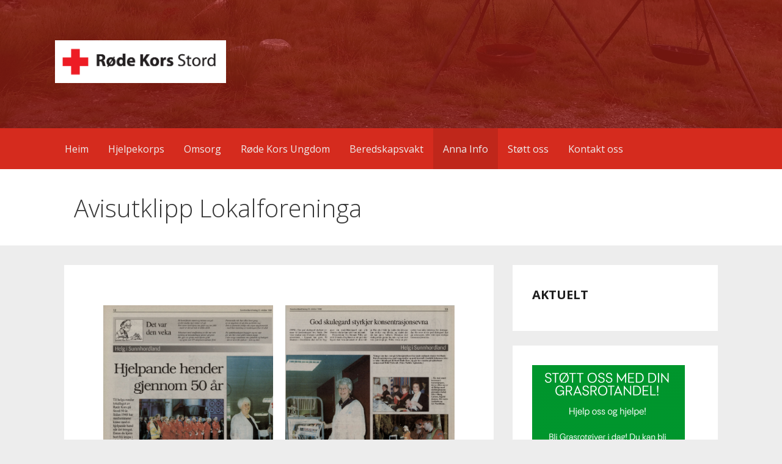

--- FILE ---
content_type: text/html; charset=UTF-8
request_url: https://stordrodekors.no/anna-informasjon/historia-til-stord-r%C3%B8de-kors/avisutklipp/avisutklipp-lokalforeninga/
body_size: 11411
content:
<!DOCTYPE html>

<html lang="nn-NO">

<head>

	<meta charset="UTF-8">

	<meta name="viewport" content="width=device-width, initial-scale=1">

	<link rel="profile" href="https://gmpg.org/xfn/11">

	<link rel="pingback" href="https://stordrodekors.no/xmlrpc.php">

	<title>Avisutklipp Lokalforeninga &mdash; Stord Røde Kors</title>
<meta name='robots' content='max-image-preview:large' />
	<style>img:is([sizes="auto" i], [sizes^="auto," i]) { contain-intrinsic-size: 3000px 1500px }</style>
	<link rel="canonical" href="https://stordrodekors.no/anna-informasjon/historia-til-stord-r%c3%b8de-kors/avisutklipp/avisutklipp-lokalforeninga/" />
<script type="application/ld+json"></script><meta name="description" content="" />
<meta property="og:title" content="Avisutklipp Lokalforeninga &mdash; Stord Røde Kors" />
<meta property="og:type" content="article" />
<meta property="og:description" content="" />
<meta property="og:url" content="https://stordrodekors.no/anna-informasjon/historia-til-stord-r%c3%b8de-kors/avisutklipp/avisutklipp-lokalforeninga/" />
<meta property="og:locale" content="nn_NO" />
<meta property="og:site_name" content="Stord Røde Kors" />
<meta property="twitter:card" content="summary" />
<meta property="twitter:title" content="Avisutklipp Lokalforeninga &mdash; Stord Røde Kors" />
<meta property="twitter:description" content="" />
<meta property="article:published_time" content="2021-04-10UTC04:44:41" />
<meta property="article:modified_time" content="2021-04-10UTC04:48:30" />
<meta property="article:section" content="https://stordrodekors.no/author/annekvalheim/" />
<link rel='dns-prefetch' href='//fonts.googleapis.com' />
<link rel="alternate" type="application/rss+xml" title="Stord Røde Kors &raquo; straum" href="https://stordrodekors.no/feed/" />
<link rel="alternate" type="application/rss+xml" title="Stord Røde Kors &raquo; kommentarstraum" href="https://stordrodekors.no/comments/feed/" />
<script type="text/javascript">
/* <![CDATA[ */
window._wpemojiSettings = {"baseUrl":"https:\/\/s.w.org\/images\/core\/emoji\/15.0.3\/72x72\/","ext":".png","svgUrl":"https:\/\/s.w.org\/images\/core\/emoji\/15.0.3\/svg\/","svgExt":".svg","source":{"concatemoji":"https:\/\/stordrodekors.no\/wp-includes\/js\/wp-emoji-release.min.js?ver=6.7.4"}};
/*! This file is auto-generated */
!function(i,n){var o,s,e;function c(e){try{var t={supportTests:e,timestamp:(new Date).valueOf()};sessionStorage.setItem(o,JSON.stringify(t))}catch(e){}}function p(e,t,n){e.clearRect(0,0,e.canvas.width,e.canvas.height),e.fillText(t,0,0);var t=new Uint32Array(e.getImageData(0,0,e.canvas.width,e.canvas.height).data),r=(e.clearRect(0,0,e.canvas.width,e.canvas.height),e.fillText(n,0,0),new Uint32Array(e.getImageData(0,0,e.canvas.width,e.canvas.height).data));return t.every(function(e,t){return e===r[t]})}function u(e,t,n){switch(t){case"flag":return n(e,"\ud83c\udff3\ufe0f\u200d\u26a7\ufe0f","\ud83c\udff3\ufe0f\u200b\u26a7\ufe0f")?!1:!n(e,"\ud83c\uddfa\ud83c\uddf3","\ud83c\uddfa\u200b\ud83c\uddf3")&&!n(e,"\ud83c\udff4\udb40\udc67\udb40\udc62\udb40\udc65\udb40\udc6e\udb40\udc67\udb40\udc7f","\ud83c\udff4\u200b\udb40\udc67\u200b\udb40\udc62\u200b\udb40\udc65\u200b\udb40\udc6e\u200b\udb40\udc67\u200b\udb40\udc7f");case"emoji":return!n(e,"\ud83d\udc26\u200d\u2b1b","\ud83d\udc26\u200b\u2b1b")}return!1}function f(e,t,n){var r="undefined"!=typeof WorkerGlobalScope&&self instanceof WorkerGlobalScope?new OffscreenCanvas(300,150):i.createElement("canvas"),a=r.getContext("2d",{willReadFrequently:!0}),o=(a.textBaseline="top",a.font="600 32px Arial",{});return e.forEach(function(e){o[e]=t(a,e,n)}),o}function t(e){var t=i.createElement("script");t.src=e,t.defer=!0,i.head.appendChild(t)}"undefined"!=typeof Promise&&(o="wpEmojiSettingsSupports",s=["flag","emoji"],n.supports={everything:!0,everythingExceptFlag:!0},e=new Promise(function(e){i.addEventListener("DOMContentLoaded",e,{once:!0})}),new Promise(function(t){var n=function(){try{var e=JSON.parse(sessionStorage.getItem(o));if("object"==typeof e&&"number"==typeof e.timestamp&&(new Date).valueOf()<e.timestamp+604800&&"object"==typeof e.supportTests)return e.supportTests}catch(e){}return null}();if(!n){if("undefined"!=typeof Worker&&"undefined"!=typeof OffscreenCanvas&&"undefined"!=typeof URL&&URL.createObjectURL&&"undefined"!=typeof Blob)try{var e="postMessage("+f.toString()+"("+[JSON.stringify(s),u.toString(),p.toString()].join(",")+"));",r=new Blob([e],{type:"text/javascript"}),a=new Worker(URL.createObjectURL(r),{name:"wpTestEmojiSupports"});return void(a.onmessage=function(e){c(n=e.data),a.terminate(),t(n)})}catch(e){}c(n=f(s,u,p))}t(n)}).then(function(e){for(var t in e)n.supports[t]=e[t],n.supports.everything=n.supports.everything&&n.supports[t],"flag"!==t&&(n.supports.everythingExceptFlag=n.supports.everythingExceptFlag&&n.supports[t]);n.supports.everythingExceptFlag=n.supports.everythingExceptFlag&&!n.supports.flag,n.DOMReady=!1,n.readyCallback=function(){n.DOMReady=!0}}).then(function(){return e}).then(function(){var e;n.supports.everything||(n.readyCallback(),(e=n.source||{}).concatemoji?t(e.concatemoji):e.wpemoji&&e.twemoji&&(t(e.twemoji),t(e.wpemoji)))}))}((window,document),window._wpemojiSettings);
/* ]]> */
</script>
<style id='wp-emoji-styles-inline-css' type='text/css'>

	img.wp-smiley, img.emoji {
		display: inline !important;
		border: none !important;
		box-shadow: none !important;
		height: 1em !important;
		width: 1em !important;
		margin: 0 0.07em !important;
		vertical-align: -0.1em !important;
		background: none !important;
		padding: 0 !important;
	}
</style>
<style id='classic-theme-styles-inline-css' type='text/css'>
/*! This file is auto-generated */
.wp-block-button__link{color:#fff;background-color:#32373c;border-radius:9999px;box-shadow:none;text-decoration:none;padding:calc(.667em + 2px) calc(1.333em + 2px);font-size:1.125em}.wp-block-file__button{background:#32373c;color:#fff;text-decoration:none}
</style>
<style id='global-styles-inline-css' type='text/css'>
:root{--wp--preset--aspect-ratio--square: 1;--wp--preset--aspect-ratio--4-3: 4/3;--wp--preset--aspect-ratio--3-4: 3/4;--wp--preset--aspect-ratio--3-2: 3/2;--wp--preset--aspect-ratio--2-3: 2/3;--wp--preset--aspect-ratio--16-9: 16/9;--wp--preset--aspect-ratio--9-16: 9/16;--wp--preset--color--black: #000000;--wp--preset--color--cyan-bluish-gray: #abb8c3;--wp--preset--color--white: #ffffff;--wp--preset--color--pale-pink: #f78da7;--wp--preset--color--vivid-red: #cf2e2e;--wp--preset--color--luminous-vivid-orange: #ff6900;--wp--preset--color--luminous-vivid-amber: #fcb900;--wp--preset--color--light-green-cyan: #7bdcb5;--wp--preset--color--vivid-green-cyan: #00d084;--wp--preset--color--pale-cyan-blue: #8ed1fc;--wp--preset--color--vivid-cyan-blue: #0693e3;--wp--preset--color--vivid-purple: #9b51e0;--wp--preset--gradient--vivid-cyan-blue-to-vivid-purple: linear-gradient(135deg,rgba(6,147,227,1) 0%,rgb(155,81,224) 100%);--wp--preset--gradient--light-green-cyan-to-vivid-green-cyan: linear-gradient(135deg,rgb(122,220,180) 0%,rgb(0,208,130) 100%);--wp--preset--gradient--luminous-vivid-amber-to-luminous-vivid-orange: linear-gradient(135deg,rgba(252,185,0,1) 0%,rgba(255,105,0,1) 100%);--wp--preset--gradient--luminous-vivid-orange-to-vivid-red: linear-gradient(135deg,rgba(255,105,0,1) 0%,rgb(207,46,46) 100%);--wp--preset--gradient--very-light-gray-to-cyan-bluish-gray: linear-gradient(135deg,rgb(238,238,238) 0%,rgb(169,184,195) 100%);--wp--preset--gradient--cool-to-warm-spectrum: linear-gradient(135deg,rgb(74,234,220) 0%,rgb(151,120,209) 20%,rgb(207,42,186) 40%,rgb(238,44,130) 60%,rgb(251,105,98) 80%,rgb(254,248,76) 100%);--wp--preset--gradient--blush-light-purple: linear-gradient(135deg,rgb(255,206,236) 0%,rgb(152,150,240) 100%);--wp--preset--gradient--blush-bordeaux: linear-gradient(135deg,rgb(254,205,165) 0%,rgb(254,45,45) 50%,rgb(107,0,62) 100%);--wp--preset--gradient--luminous-dusk: linear-gradient(135deg,rgb(255,203,112) 0%,rgb(199,81,192) 50%,rgb(65,88,208) 100%);--wp--preset--gradient--pale-ocean: linear-gradient(135deg,rgb(255,245,203) 0%,rgb(182,227,212) 50%,rgb(51,167,181) 100%);--wp--preset--gradient--electric-grass: linear-gradient(135deg,rgb(202,248,128) 0%,rgb(113,206,126) 100%);--wp--preset--gradient--midnight: linear-gradient(135deg,rgb(2,3,129) 0%,rgb(40,116,252) 100%);--wp--preset--font-size--small: 13px;--wp--preset--font-size--medium: 20px;--wp--preset--font-size--large: 36px;--wp--preset--font-size--x-large: 42px;--wp--preset--spacing--20: 0.44rem;--wp--preset--spacing--30: 0.67rem;--wp--preset--spacing--40: 1rem;--wp--preset--spacing--50: 1.5rem;--wp--preset--spacing--60: 2.25rem;--wp--preset--spacing--70: 3.38rem;--wp--preset--spacing--80: 5.06rem;--wp--preset--shadow--natural: 6px 6px 9px rgba(0, 0, 0, 0.2);--wp--preset--shadow--deep: 12px 12px 50px rgba(0, 0, 0, 0.4);--wp--preset--shadow--sharp: 6px 6px 0px rgba(0, 0, 0, 0.2);--wp--preset--shadow--outlined: 6px 6px 0px -3px rgba(255, 255, 255, 1), 6px 6px rgba(0, 0, 0, 1);--wp--preset--shadow--crisp: 6px 6px 0px rgba(0, 0, 0, 1);}:where(.is-layout-flex){gap: 0.5em;}:where(.is-layout-grid){gap: 0.5em;}body .is-layout-flex{display: flex;}.is-layout-flex{flex-wrap: wrap;align-items: center;}.is-layout-flex > :is(*, div){margin: 0;}body .is-layout-grid{display: grid;}.is-layout-grid > :is(*, div){margin: 0;}:where(.wp-block-columns.is-layout-flex){gap: 2em;}:where(.wp-block-columns.is-layout-grid){gap: 2em;}:where(.wp-block-post-template.is-layout-flex){gap: 1.25em;}:where(.wp-block-post-template.is-layout-grid){gap: 1.25em;}.has-black-color{color: var(--wp--preset--color--black) !important;}.has-cyan-bluish-gray-color{color: var(--wp--preset--color--cyan-bluish-gray) !important;}.has-white-color{color: var(--wp--preset--color--white) !important;}.has-pale-pink-color{color: var(--wp--preset--color--pale-pink) !important;}.has-vivid-red-color{color: var(--wp--preset--color--vivid-red) !important;}.has-luminous-vivid-orange-color{color: var(--wp--preset--color--luminous-vivid-orange) !important;}.has-luminous-vivid-amber-color{color: var(--wp--preset--color--luminous-vivid-amber) !important;}.has-light-green-cyan-color{color: var(--wp--preset--color--light-green-cyan) !important;}.has-vivid-green-cyan-color{color: var(--wp--preset--color--vivid-green-cyan) !important;}.has-pale-cyan-blue-color{color: var(--wp--preset--color--pale-cyan-blue) !important;}.has-vivid-cyan-blue-color{color: var(--wp--preset--color--vivid-cyan-blue) !important;}.has-vivid-purple-color{color: var(--wp--preset--color--vivid-purple) !important;}.has-black-background-color{background-color: var(--wp--preset--color--black) !important;}.has-cyan-bluish-gray-background-color{background-color: var(--wp--preset--color--cyan-bluish-gray) !important;}.has-white-background-color{background-color: var(--wp--preset--color--white) !important;}.has-pale-pink-background-color{background-color: var(--wp--preset--color--pale-pink) !important;}.has-vivid-red-background-color{background-color: var(--wp--preset--color--vivid-red) !important;}.has-luminous-vivid-orange-background-color{background-color: var(--wp--preset--color--luminous-vivid-orange) !important;}.has-luminous-vivid-amber-background-color{background-color: var(--wp--preset--color--luminous-vivid-amber) !important;}.has-light-green-cyan-background-color{background-color: var(--wp--preset--color--light-green-cyan) !important;}.has-vivid-green-cyan-background-color{background-color: var(--wp--preset--color--vivid-green-cyan) !important;}.has-pale-cyan-blue-background-color{background-color: var(--wp--preset--color--pale-cyan-blue) !important;}.has-vivid-cyan-blue-background-color{background-color: var(--wp--preset--color--vivid-cyan-blue) !important;}.has-vivid-purple-background-color{background-color: var(--wp--preset--color--vivid-purple) !important;}.has-black-border-color{border-color: var(--wp--preset--color--black) !important;}.has-cyan-bluish-gray-border-color{border-color: var(--wp--preset--color--cyan-bluish-gray) !important;}.has-white-border-color{border-color: var(--wp--preset--color--white) !important;}.has-pale-pink-border-color{border-color: var(--wp--preset--color--pale-pink) !important;}.has-vivid-red-border-color{border-color: var(--wp--preset--color--vivid-red) !important;}.has-luminous-vivid-orange-border-color{border-color: var(--wp--preset--color--luminous-vivid-orange) !important;}.has-luminous-vivid-amber-border-color{border-color: var(--wp--preset--color--luminous-vivid-amber) !important;}.has-light-green-cyan-border-color{border-color: var(--wp--preset--color--light-green-cyan) !important;}.has-vivid-green-cyan-border-color{border-color: var(--wp--preset--color--vivid-green-cyan) !important;}.has-pale-cyan-blue-border-color{border-color: var(--wp--preset--color--pale-cyan-blue) !important;}.has-vivid-cyan-blue-border-color{border-color: var(--wp--preset--color--vivid-cyan-blue) !important;}.has-vivid-purple-border-color{border-color: var(--wp--preset--color--vivid-purple) !important;}.has-vivid-cyan-blue-to-vivid-purple-gradient-background{background: var(--wp--preset--gradient--vivid-cyan-blue-to-vivid-purple) !important;}.has-light-green-cyan-to-vivid-green-cyan-gradient-background{background: var(--wp--preset--gradient--light-green-cyan-to-vivid-green-cyan) !important;}.has-luminous-vivid-amber-to-luminous-vivid-orange-gradient-background{background: var(--wp--preset--gradient--luminous-vivid-amber-to-luminous-vivid-orange) !important;}.has-luminous-vivid-orange-to-vivid-red-gradient-background{background: var(--wp--preset--gradient--luminous-vivid-orange-to-vivid-red) !important;}.has-very-light-gray-to-cyan-bluish-gray-gradient-background{background: var(--wp--preset--gradient--very-light-gray-to-cyan-bluish-gray) !important;}.has-cool-to-warm-spectrum-gradient-background{background: var(--wp--preset--gradient--cool-to-warm-spectrum) !important;}.has-blush-light-purple-gradient-background{background: var(--wp--preset--gradient--blush-light-purple) !important;}.has-blush-bordeaux-gradient-background{background: var(--wp--preset--gradient--blush-bordeaux) !important;}.has-luminous-dusk-gradient-background{background: var(--wp--preset--gradient--luminous-dusk) !important;}.has-pale-ocean-gradient-background{background: var(--wp--preset--gradient--pale-ocean) !important;}.has-electric-grass-gradient-background{background: var(--wp--preset--gradient--electric-grass) !important;}.has-midnight-gradient-background{background: var(--wp--preset--gradient--midnight) !important;}.has-small-font-size{font-size: var(--wp--preset--font-size--small) !important;}.has-medium-font-size{font-size: var(--wp--preset--font-size--medium) !important;}.has-large-font-size{font-size: var(--wp--preset--font-size--large) !important;}.has-x-large-font-size{font-size: var(--wp--preset--font-size--x-large) !important;}
:where(.wp-block-post-template.is-layout-flex){gap: 1.25em;}:where(.wp-block-post-template.is-layout-grid){gap: 1.25em;}
:where(.wp-block-columns.is-layout-flex){gap: 2em;}:where(.wp-block-columns.is-layout-grid){gap: 2em;}
:root :where(.wp-block-pullquote){font-size: 1.5em;line-height: 1.6;}
</style>
<link rel='stylesheet' id='vsel-style-css' href='https://stordrodekors.no/wp-content/plugins/very-simple-event-list/css/vsel-style.min.css?ver=6.7.4' type='text/css' media='all' />
<link rel='stylesheet' id='primer-css' href='https://stordrodekors.no/wp-content/themes/primer/style.css?ver=6.7.4' type='text/css' media='all' />
<style id='primer-inline-css' type='text/css'>
.site-header{background-image:url(https://stordrodekors.no/wp-content/uploads/2018/11/cropped-20180812_114333.jpg);}
.site-title a,.site-title a:visited{color:#blank;}.site-title a:hover,.site-title a:visited:hover{color:rgba(, 0.8);}
.site-description{color:#ffffff;}
.hero,.hero .widget h1,.hero .widget h2,.hero .widget h3,.hero .widget h4,.hero .widget h5,.hero .widget h6,.hero .widget p,.hero .widget blockquote,.hero .widget cite,.hero .widget table,.hero .widget ul,.hero .widget ol,.hero .widget li,.hero .widget dd,.hero .widget dt,.hero .widget address,.hero .widget code,.hero .widget pre,.hero .widget .widget-title,.hero .page-header h1{color:#ffffff;}
.main-navigation ul li a,.main-navigation ul li a:visited,.main-navigation ul li a:hover,.main-navigation ul li a:focus,.main-navigation ul li a:visited:hover{color:#ededed;}.main-navigation .sub-menu .menu-item-has-children > a::after{border-right-color:#ededed;border-left-color:#ededed;}.menu-toggle div{background-color:#ededed;}.main-navigation ul li a:hover,.main-navigation ul li a:focus{color:rgba(237, 237, 237, 0.8);}
h1,h2,h3,h4,h5,h6,label,legend,table th,dl dt,.entry-title,.entry-title a,.entry-title a:visited,.widget-title{color:#1e1e1e;}.entry-title a:hover,.entry-title a:visited:hover,.entry-title a:focus,.entry-title a:visited:focus,.entry-title a:active,.entry-title a:visited:active{color:rgba(30, 30, 30, 0.8);}
body,input,select,textarea,input[type="text"]:focus,input[type="email"]:focus,input[type="url"]:focus,input[type="password"]:focus,input[type="search"]:focus,input[type="number"]:focus,input[type="tel"]:focus,input[type="range"]:focus,input[type="date"]:focus,input[type="month"]:focus,input[type="week"]:focus,input[type="time"]:focus,input[type="datetime"]:focus,input[type="datetime-local"]:focus,input[type="color"]:focus,textarea:focus,.navigation.pagination .paging-nav-text{color:#1e1e1e;}hr{background-color:rgba(30, 30, 30, 0.1);border-color:rgba(30, 30, 30, 0.1);}input[type="text"],input[type="email"],input[type="url"],input[type="password"],input[type="search"],input[type="number"],input[type="tel"],input[type="range"],input[type="date"],input[type="month"],input[type="week"],input[type="time"],input[type="datetime"],input[type="datetime-local"],input[type="color"],textarea,.select2-container .select2-choice{color:rgba(30, 30, 30, 0.5);border-color:rgba(30, 30, 30, 0.1);}select,fieldset,blockquote,pre,code,abbr,acronym,.hentry table th,.hentry table td{border-color:rgba(30, 30, 30, 0.1);}.hentry table tr:hover td{background-color:rgba(30, 30, 30, 0.05);}
blockquote,.entry-meta,.entry-footer,.comment-meta .says,.logged-in-as{color:#1e1e1e;}
.site-footer .widget-title,.site-footer h1,.site-footer h2,.site-footer h3,.site-footer h4,.site-footer h5,.site-footer h6{color:#353535;}
.site-footer .widget,.site-footer .widget form label{color:#252525;}
.footer-menu ul li a,.footer-menu ul li a:visited{color:#686868;}.site-info-wrapper .social-menu a{background-color:#686868;}.footer-menu ul li a:hover,.footer-menu ul li a:visited:hover{color:rgba(104, 104, 104, 0.8);}
.site-info-wrapper .site-info-text{color:#710000;}
a,a:visited,.entry-title a:hover,.entry-title a:visited:hover{color:#ededed;}.navigation.pagination .nav-links .page-numbers.current,.social-menu a:hover{background-color:#ededed;}a:hover,a:visited:hover,a:focus,a:visited:focus,a:active,a:visited:active{color:rgba(237, 237, 237, 0.8);}.comment-list li.bypostauthor{border-color:rgba(237, 237, 237, 0.2);}
button,a.button,a.button:visited,input[type="button"],input[type="reset"],input[type="submit"],.site-info-wrapper .social-menu a:hover{background-color:#d52b1e;border-color:#d52b1e;}button:hover,button:active,button:focus,a.button:hover,a.button:active,a.button:focus,a.button:visited:hover,a.button:visited:active,a.button:visited:focus,input[type="button"]:hover,input[type="button"]:active,input[type="button"]:focus,input[type="reset"]:hover,input[type="reset"]:active,input[type="reset"]:focus,input[type="submit"]:hover,input[type="submit"]:active,input[type="submit"]:focus{background-color:rgba(213, 43, 30, 0.8);border-color:rgba(213, 43, 30, 0.8);}
button,button:hover,button:active,button:focus,a.button,a.button:hover,a.button:active,a.button:focus,a.button:visited,a.button:visited:hover,a.button:visited:active,a.button:visited:focus,input[type="button"],input[type="button"]:hover,input[type="button"]:active,input[type="button"]:focus,input[type="reset"],input[type="reset"]:hover,input[type="reset"]:active,input[type="reset"]:focus,input[type="submit"],input[type="submit"]:hover,input[type="submit"]:active,input[type="submit"]:focus{color:#ededed;}
body{background-color:#ededed;}.navigation.pagination .nav-links .page-numbers.current{color:#ededed;}
.hentry,.comments-area,.widget,#page > .page-title-container{background-color:#ffffff;}
.site-header{background-color:#d52b1e;}.site-header{-webkit-box-shadow:inset 0 0 0 9999em;-moz-box-shadow:inset 0 0 0 9999em;box-shadow:inset 0 0 0 9999em;color:rgba(213, 43, 30, 0.53);}
.main-navigation-container,.main-navigation.open,.main-navigation ul ul,.main-navigation .sub-menu{background-color:#d52b1e;}
.site-footer{background-color:#0b3954;}
.site-footer .widget{background-color:#ffffff;}
.site-info-wrapper{background-color:#d52b1e;}.site-info-wrapper .social-menu a,.site-info-wrapper .social-menu a:visited,.site-info-wrapper .social-menu a:hover,.site-info-wrapper .social-menu a:visited:hover{color:#d52b1e;}
</style>
<link rel='stylesheet' id='primer-fonts-css' href='//fonts.googleapis.com/css?family=Open+Sans%3A300%2C400%2C700&#038;subset=latin&#038;ver=6.7.4' type='text/css' media='all' />
<style id='primer-fonts-inline-css' type='text/css'>
.site-title{font-family:"Open Sans", sans-serif;}
.main-navigation ul li a,.main-navigation ul li a:visited,button,a.button,a.fl-button,input[type="button"],input[type="reset"],input[type="submit"]{font-family:"Open Sans", sans-serif;}
h1,h2,h3,h4,h5,h6,label,legend,table th,dl dt,.entry-title,.widget-title{font-family:"Open Sans", sans-serif;}
body,p,ol li,ul li,dl dd,.fl-callout-text{font-family:"Open Sans", sans-serif;}
blockquote,.entry-meta,.entry-footer,.comment-list li .comment-meta .says,.comment-list li .comment-metadata,.comment-reply-link,#respond .logged-in-as{font-family:"Open Sans", sans-serif;}
</style>
<link rel='stylesheet' id='elementor-icons-css' href='https://stordrodekors.no/wp-content/plugins/elementor/assets/lib/eicons/css/elementor-icons.min.css?ver=5.34.0' type='text/css' media='all' />
<link rel='stylesheet' id='elementor-frontend-css' href='https://stordrodekors.no/wp-content/plugins/elementor/assets/css/frontend.min.css?ver=3.26.3' type='text/css' media='all' />
<link rel='stylesheet' id='elementor-post-2210-css' href='https://stordrodekors.no/wp-content/uploads/elementor/css/post-2210.css?ver=1735397894' type='text/css' media='all' />
<link rel='stylesheet' id='font-awesome-5-all-css' href='https://stordrodekors.no/wp-content/plugins/elementor/assets/lib/font-awesome/css/all.min.css?ver=3.26.3' type='text/css' media='all' />
<link rel='stylesheet' id='font-awesome-4-shim-css' href='https://stordrodekors.no/wp-content/plugins/elementor/assets/lib/font-awesome/css/v4-shims.min.css?ver=3.26.3' type='text/css' media='all' />
<link rel='stylesheet' id='widget-image-css' href='https://stordrodekors.no/wp-content/plugins/elementor/assets/css/widget-image.min.css?ver=3.26.3' type='text/css' media='all' />
<link rel='stylesheet' id='elementor-post-1805-css' href='https://stordrodekors.no/wp-content/uploads/elementor/css/post-1805.css?ver=1735471151' type='text/css' media='all' />
<link rel='stylesheet' id='google-fonts-1-css' href='https://fonts.googleapis.com/css?family=Roboto%3A100%2C100italic%2C200%2C200italic%2C300%2C300italic%2C400%2C400italic%2C500%2C500italic%2C600%2C600italic%2C700%2C700italic%2C800%2C800italic%2C900%2C900italic%7CRoboto+Slab%3A100%2C100italic%2C200%2C200italic%2C300%2C300italic%2C400%2C400italic%2C500%2C500italic%2C600%2C600italic%2C700%2C700italic%2C800%2C800italic%2C900%2C900italic&#038;display=auto&#038;ver=6.7.4' type='text/css' media='all' />
<link rel="preconnect" href="https://fonts.gstatic.com/" crossorigin><script type="text/javascript" src="https://stordrodekors.no/wp-includes/js/jquery/jquery.min.js?ver=3.7.1" id="jquery-core-js"></script>
<script type="text/javascript" src="https://stordrodekors.no/wp-includes/js/jquery/jquery-migrate.min.js?ver=3.4.1" id="jquery-migrate-js"></script>
<script type="text/javascript" src="https://stordrodekors.no/wp-content/plugins/elementor/assets/lib/font-awesome/js/v4-shims.min.js?ver=3.26.3" id="font-awesome-4-shim-js"></script>
<link rel="https://api.w.org/" href="https://stordrodekors.no/wp-json/" /><link rel="alternate" title="JSON" type="application/json" href="https://stordrodekors.no/wp-json/wp/v2/pages/1805" /><link rel="EditURI" type="application/rsd+xml" title="RSD" href="https://stordrodekors.no/xmlrpc.php?rsd" />
<meta name="generator" content="WordPress 6.7.4" />
<link rel="canonical" href="https://stordrodekors.no/anna-informasjon/historia-til-stord-r%c3%b8de-kors/avisutklipp/avisutklipp-lokalforeninga/" />
<link rel='shortlink' href='https://stordrodekors.no/?p=1805' />
<link rel="alternate" title="oEmbed (JSON)" type="application/json+oembed" href="https://stordrodekors.no/wp-json/oembed/1.0/embed?url=https%3A%2F%2Fstordrodekors.no%2Fanna-informasjon%2Fhistoria-til-stord-r%25c3%25b8de-kors%2Favisutklipp%2Favisutklipp-lokalforeninga%2F" />
<link rel="alternate" title="oEmbed (XML)" type="text/xml+oembed" href="https://stordrodekors.no/wp-json/oembed/1.0/embed?url=https%3A%2F%2Fstordrodekors.no%2Fanna-informasjon%2Fhistoria-til-stord-r%25c3%25b8de-kors%2Favisutklipp%2Favisutklipp-lokalforeninga%2F&#038;format=xml" />
<!-- This code is added by Analytify (5.5.0) https://analytify.io/ !-->
			<script async src="https://www.googletagmanager.com/gtag/js?id=?UA-788235-8"></script>
			<script>
			window.dataLayer = window.dataLayer || [];
			function gtag(){dataLayer.push(arguments);}
			gtag('js', new Date());

			const configuration = JSON.parse( '{"anonymize_ip":"false","forceSSL":"false","allow_display_features":"false","debug_mode":true}' );
			const gaID = 'UA-788235-8';

			
			gtag('config', gaID, configuration);

			
			</script>

			<!-- This code is added by Analytify (5.5.0) !--><meta name="generator" content="Elementor 3.26.3; features: additional_custom_breakpoints; settings: css_print_method-external, google_font-enabled, font_display-auto">
			<style>
				.e-con.e-parent:nth-of-type(n+4):not(.e-lazyloaded):not(.e-no-lazyload),
				.e-con.e-parent:nth-of-type(n+4):not(.e-lazyloaded):not(.e-no-lazyload) * {
					background-image: none !important;
				}
				@media screen and (max-height: 1024px) {
					.e-con.e-parent:nth-of-type(n+3):not(.e-lazyloaded):not(.e-no-lazyload),
					.e-con.e-parent:nth-of-type(n+3):not(.e-lazyloaded):not(.e-no-lazyload) * {
						background-image: none !important;
					}
				}
				@media screen and (max-height: 640px) {
					.e-con.e-parent:nth-of-type(n+2):not(.e-lazyloaded):not(.e-no-lazyload),
					.e-con.e-parent:nth-of-type(n+2):not(.e-lazyloaded):not(.e-no-lazyload) * {
						background-image: none !important;
					}
				}
			</style>
			<style type='text/css'>
.site-title,.site-description{position:absolute;clip:rect(1px, 1px, 1px, 1px);}
</style><style type="text/css" id="custom-background-css">
body.custom-background { background-color: #ededed; }
</style>
	<link rel="icon" href="https://stordrodekors.no/wp-content/uploads/2023/06/cropped-rode_kors_hovedlogo_kvadratisk_uten_ramme-32x32.jpg" sizes="32x32" />
<link rel="icon" href="https://stordrodekors.no/wp-content/uploads/2023/06/cropped-rode_kors_hovedlogo_kvadratisk_uten_ramme-192x192.jpg" sizes="192x192" />
<link rel="apple-touch-icon" href="https://stordrodekors.no/wp-content/uploads/2023/06/cropped-rode_kors_hovedlogo_kvadratisk_uten_ramme-180x180.jpg" />
<meta name="msapplication-TileImage" content="https://stordrodekors.no/wp-content/uploads/2023/06/cropped-rode_kors_hovedlogo_kvadratisk_uten_ramme-270x270.jpg" />
		<style type="text/css" id="wp-custom-css">
			.custom-logo {max-width: 280px;}

@media only screen and (max-width: 480px) {
	.custom-logo {max-width: 220px;
	padding-top:2%;
	padding-bottom:1%;}
}

.menu-toggle {
    top: 10px;
}

@media only screen and (min-width: 978px) {

.site-info-wrapper .site-info-text {
	text-align:right;
}
}
@media only screen and (min-width: 1140px) {
	.site-title-wrapper {
		margin-left: 0;
		padding-left: 0;
	}
}

.site-info-wrapper a {
	color: white;
}
.site-info-wrapper a:hover {
	color: rgba(255,255,255,0.75);
}		</style>
		
</head>

<body data-rsssl=1 class="page-template-default page page-id-1805 page-child parent-pageid-1779 custom-background wp-custom-logo custom-header-image layout-two-column-default elementor-default elementor-kit-2210 elementor-page elementor-page-1805">

	
	<div id="page" class="hfeed site">

		<a class="skip-link screen-reader-text" href="#content">Skip to content</a>

		
		<header id="masthead" class="site-header" role="banner">

			
			<div class="site-header-wrapper">

				
<div class="site-title-wrapper">

	<a href="https://stordrodekors.no/" class="custom-logo-link" rel="home"><img fetchpriority="high" width="580" height="145" src="https://stordrodekors.no/wp-content/uploads/2023/06/cropped-stord_hovedlogo_1_linje.png" class="custom-logo" alt="Stord Røde Kors" decoding="async" srcset="https://stordrodekors.no/wp-content/uploads/2023/06/cropped-stord_hovedlogo_1_linje.png 580w, https://stordrodekors.no/wp-content/uploads/2023/06/cropped-stord_hovedlogo_1_linje-300x75.png 300w" sizes="(max-width: 580px) 100vw, 580px" /></a>
	<div class="site-title"><a href="https://stordrodekors.no/" rel="home">Stord Røde Kors</a></div>
	<div class="site-description">Hindrar og lindrar naud</div>
</div><!-- .site-title-wrapper -->

<div class="hero">

	
	<div class="hero-inner">

		
	</div>

</div>

			</div><!-- .site-header-wrapper -->

			
		</header><!-- #masthead -->

		
<div class="main-navigation-container">

	
<div class="menu-toggle" id="menu-toggle">
	<div></div>
	<div></div>
	<div></div>
</div><!-- #menu-toggle -->

	<nav id="site-navigation" class="main-navigation">

		<div class="menu-hovudmeny-container"><ul id="menu-hovudmeny" class="menu"><li id="menu-item-24" class="menu-item menu-item-type-custom menu-item-object-custom menu-item-home menu-item-24"><a href="https://stordrodekors.no/">Heim</a></li>
<li id="menu-item-18" class="menu-item menu-item-type-post_type menu-item-object-page menu-item-has-children menu-item-18"><a href="https://stordrodekors.no/hjelpekorps/">Hjelpekorps</a>
<a class="expand" href="#"></a>
<ul class="sub-menu">
	<li id="menu-item-1193" class="menu-item menu-item-type-post_type menu-item-object-page menu-item-1193"><a href="https://stordrodekors.no/hjelpekorps/">Hjelpekorps</a></li>
	<li id="menu-item-111" class="menu-item menu-item-type-post_type menu-item-object-page menu-item-has-children menu-item-111"><a href="https://stordrodekors.no/hjelpekorps/roff/">RØFF</a>
	<a class="expand" href="#"></a>
	<ul class="sub-menu">
		<li id="menu-item-717" class="menu-item menu-item-type-post_type menu-item-object-page menu-item-717"><a href="https://stordrodekors.no/hjelpekorps/roff/">Røde Kors Friluftsliv og Førstehjelp</a></li>
	</ul>
</li>
</ul>
</li>
<li id="menu-item-47" class="menu-item menu-item-type-post_type menu-item-object-page menu-item-has-children menu-item-47"><a href="https://stordrodekors.no/omsorg/">Omsorg</a>
<a class="expand" href="#"></a>
<ul class="sub-menu">
	<li id="menu-item-718" class="menu-item menu-item-type-post_type menu-item-object-page menu-item-718"><a href="https://stordrodekors.no/omsorg/">Omsorg</a></li>
	<li id="menu-item-11" class="menu-item menu-item-type-post_type menu-item-object-page menu-item-has-children menu-item-11"><a href="https://stordrodekors.no/omsorg/bark/">BARK</a>
	<a class="expand" href="#"></a>
	<ul class="sub-menu">
		<li id="menu-item-716" class="menu-item menu-item-type-post_type menu-item-object-page menu-item-716"><a href="https://stordrodekors.no/omsorg/bark/">Barnas Røde Kors</a></li>
		<li id="menu-item-28" class="menu-item menu-item-type-post_type menu-item-object-page menu-item-28"><a href="https://stordrodekors.no/omsorg/bark/aktivitetskalender/">Aktivitetskalender BARK</a></li>
	</ul>
</li>
	<li id="menu-item-316" class="menu-item menu-item-type-post_type menu-item-object-page menu-item-316"><a href="https://stordrodekors.no/omsorg/barnehjelpen/">Barnehjelpen</a></li>
	<li id="menu-item-21" class="menu-item menu-item-type-post_type menu-item-object-page menu-item-has-children menu-item-21"><a href="https://stordrodekors.no/omsorg/besokstenesta/">Besøkstenesta</a>
	<a class="expand" href="#"></a>
	<ul class="sub-menu">
		<li id="menu-item-719" class="menu-item menu-item-type-post_type menu-item-object-page menu-item-719"><a href="https://stordrodekors.no/omsorg/besokstenesta/">Besøkstenesta</a></li>
		<li id="menu-item-631" class="menu-item menu-item-type-post_type menu-item-object-page menu-item-631"><a href="https://stordrodekors.no/omsorg/besokstenesta/besoksvenn-med-hund/">Besøksvenn med hund</a></li>
	</ul>
</li>
	<li id="menu-item-907" class="menu-item menu-item-type-post_type menu-item-object-page menu-item-907"><a href="https://stordrodekors.no/omsorg/vaketeneste/">Våketjenesten</a></li>
	<li id="menu-item-315" class="menu-item menu-item-type-post_type menu-item-object-page menu-item-315"><a href="https://stordrodekors.no/omsorg/leksehjelp/">Leksehjelpen</a></li>
	<li id="menu-item-314" class="menu-item menu-item-type-post_type menu-item-object-page menu-item-has-children menu-item-314"><a href="https://stordrodekors.no/omsorg/migrasjon-og-integrering/">Migrasjon  og  integrering</a>
	<a class="expand" href="#"></a>
	<ul class="sub-menu">
		<li id="menu-item-1198" class="menu-item menu-item-type-post_type menu-item-object-page menu-item-1198"><a href="https://stordrodekors.no/omsorg/migrasjon-og-integrering/">Migrasjon og integrering</a></li>
		<li id="menu-item-630" class="menu-item menu-item-type-post_type menu-item-object-page menu-item-630"><a href="https://stordrodekors.no/omsorg/migrasjon-og-integrering/norsktrening/">Norsktrening</a></li>
	</ul>
</li>
</ul>
</li>
<li id="menu-item-138" class="menu-item menu-item-type-post_type menu-item-object-page menu-item-has-children menu-item-138"><a href="https://stordrodekors.no/rode-kors-ungdom/">Røde  Kors  Ungdom</a>
<a class="expand" href="#"></a>
<ul class="sub-menu">
	<li id="menu-item-1192" class="menu-item menu-item-type-post_type menu-item-object-page menu-item-1192"><a href="https://stordrodekors.no/rode-kors-ungdom/">Røde Kors Ungdom</a></li>
	<li id="menu-item-1093" class="menu-item menu-item-type-post_type menu-item-object-page menu-item-1093"><a href="https://stordrodekors.no/rode-kors-ungdom/aktivitetskalender-ungdom/">Aktivitetskalender Ungdom</a></li>
</ul>
</li>
<li id="menu-item-95" class="menu-item menu-item-type-post_type menu-item-object-page menu-item-95"><a href="https://stordrodekors.no/hjelpekorps/beredskapsvakter/">Beredskapsvakt</a></li>
<li id="menu-item-628" class="menu-item menu-item-type-post_type menu-item-object-page current-page-ancestor current-menu-ancestor current_page_ancestor menu-item-has-children menu-item-628"><a href="https://stordrodekors.no/anna-informasjon/">Anna Info</a>
<a class="expand" href="#"></a>
<ul class="sub-menu">
	<li id="menu-item-661" class="menu-item menu-item-type-post_type menu-item-object-page menu-item-661"><a href="https://stordrodekors.no/anna-informasjon/bli-frivillig/">Bli Frivillig</a></li>
	<li id="menu-item-629" class="menu-item menu-item-type-post_type menu-item-object-page menu-item-629"><a href="https://stordrodekors.no/anna-informasjon/gi-blod/">Bli blodgivar</a></li>
	<li id="menu-item-638" class="menu-item menu-item-type-post_type menu-item-object-page menu-item-638"><a href="https://stordrodekors.no/anna-informasjon/kors-pa-halsen/">Kors På Halsen</a></li>
	<li id="menu-item-2143" class="menu-item menu-item-type-post_type menu-item-object-page current-page-ancestor current-menu-ancestor current_page_ancestor menu-item-has-children menu-item-2143"><a href="https://stordrodekors.no/anna-informasjon/historia-til-stord-r%c3%b8de-kors/">Historia til Stord Røde Kors</a>
	<a class="expand" href="#"></a>
	<ul class="sub-menu">
		<li id="menu-item-2146" class="menu-item menu-item-type-post_type menu-item-object-page menu-item-2146"><a href="https://stordrodekors.no/anna-informasjon/historia-til-stord-r%c3%b8de-kors/historie-hjelpekorps/">Historie Hjelpekorps</a></li>
		<li id="menu-item-2147" class="menu-item menu-item-type-post_type menu-item-object-page menu-item-has-children menu-item-2147"><a href="https://stordrodekors.no/anna-informasjon/historia-til-stord-r%c3%b8de-kors/historie-omsorg/">Historie Omsorg</a>
		<a class="expand" href="#"></a>
		<ul class="sub-menu">
			<li id="menu-item-2152" class="menu-item menu-item-type-post_type menu-item-object-page menu-item-2152"><a href="https://stordrodekors.no/anna-informasjon/historia-til-stord-r%c3%b8de-kors/historie-omsorg/grete-waitz-loptet/">Grete Waitz Løptet</a></li>
		</ul>
</li>
		<li id="menu-item-2145" class="menu-item menu-item-type-post_type menu-item-object-page menu-item-2145"><a href="https://stordrodekors.no/anna-informasjon/historia-til-stord-r%c3%b8de-kors/historie-ungdom/">Historie Ungdom</a></li>
		<li id="menu-item-2185" class="menu-item menu-item-type-post_type menu-item-object-page menu-item-has-children menu-item-2185"><a href="https://stordrodekors.no/elementor-2170/">Hyttehistorie</a>
		<a class="expand" href="#"></a>
		<ul class="sub-menu">
			<li id="menu-item-2188" class="menu-item menu-item-type-post_type menu-item-object-page menu-item-2188"><a href="https://stordrodekors.no/elementor-2170/hytta-i-kvelve/">Hytta i Kvelve</a></li>
			<li id="menu-item-2187" class="menu-item menu-item-type-post_type menu-item-object-page menu-item-2187"><a href="https://stordrodekors.no/elementor-2170/hytta-i-kyviksetra/">Hytta i Kyviksetra</a></li>
			<li id="menu-item-2186" class="menu-item menu-item-type-post_type menu-item-object-page menu-item-2186"><a href="https://stordrodekors.no/elementor-2170/hytta-pa-lundarstolen/">Hytta på Lundarstølen</a></li>
		</ul>
</li>
		<li id="menu-item-2153" class="menu-item menu-item-type-post_type menu-item-object-page current-page-ancestor current-menu-ancestor current-menu-parent current-page-parent current_page_parent current_page_ancestor menu-item-has-children menu-item-2153"><a href="https://stordrodekors.no/anna-informasjon/historia-til-stord-r%c3%b8de-kors/avisutklipp/">Avisutklipp</a>
		<a class="expand" href="#"></a>
		<ul class="sub-menu">
			<li id="menu-item-2154" class="menu-item menu-item-type-post_type menu-item-object-page current-menu-item page_item page-item-1805 current_page_item menu-item-2154"><a href="https://stordrodekors.no/anna-informasjon/historia-til-stord-r%c3%b8de-kors/avisutklipp/avisutklipp-lokalforeninga/" aria-current="page">Avisutklipp Lokalforeninga</a></li>
			<li id="menu-item-2155" class="menu-item menu-item-type-post_type menu-item-object-page menu-item-2155"><a href="https://stordrodekors.no/anna-informasjon/historia-til-stord-r%c3%b8de-kors/avisutklipp/avisutklipp-hjelpekorps/">Avisutklipp Hjelpekorps</a></li>
			<li id="menu-item-2156" class="menu-item menu-item-type-post_type menu-item-object-page menu-item-2156"><a href="https://stordrodekors.no/anna-informasjon/historia-til-stord-r%c3%b8de-kors/avisutklipp/avisutklipp-bes%c3%b8kstjenesta/">Avisutklipp Besøkstjenesta</a></li>
			<li id="menu-item-2157" class="menu-item menu-item-type-post_type menu-item-object-page menu-item-2157"><a href="https://stordrodekors.no/anna-informasjon/historia-til-stord-r%c3%b8de-kors/avisutklipp/avisutklipp-barnehjelp/">Avisutklipp Barnehjelp</a></li>
			<li id="menu-item-2158" class="menu-item menu-item-type-post_type menu-item-object-page menu-item-2158"><a href="https://stordrodekors.no/anna-informasjon/historia-til-stord-r%c3%b8de-kors/avisutklipp/avisutklipp-r%c3%b8de-kors-ungdom/">Avisutklipp Røde Kors Ungdom</a></li>
		</ul>
</li>
		<li id="menu-item-2151" class="menu-item menu-item-type-post_type menu-item-object-page menu-item-2151"><a href="https://stordrodekors.no/formenn-leiara/">Leiarar i Stord Røde Kors</a></li>
	</ul>
</li>
	<li id="menu-item-2144" class="menu-item menu-item-type-post_type menu-item-object-page menu-item-2144"><a href="https://stordrodekors.no/anna-informasjon/organisasjonskart/">Organisasjonskart</a></li>
</ul>
</li>
<li id="menu-item-1179" class="menu-item menu-item-type-post_type menu-item-object-page menu-item-has-children menu-item-1179"><a href="https://stordrodekors.no/stott-oss/">Støtt oss</a>
<a class="expand" href="#"></a>
<ul class="sub-menu">
	<li id="menu-item-1183" class="menu-item menu-item-type-post_type menu-item-object-page menu-item-1183"><a href="https://stordrodekors.no/stott-oss/bli-stottemedlem/">Bli støttemedlem</a></li>
	<li id="menu-item-1187" class="menu-item menu-item-type-post_type menu-item-object-page menu-item-1187"><a href="https://stordrodekors.no/stott-oss/vipps/">Gi ein gave</a></li>
	<li id="menu-item-1176" class="menu-item menu-item-type-post_type menu-item-object-page menu-item-1176"><a href="https://stordrodekors.no/stott-oss/grasrotandel/">Bli grasrotgiver</a></li>
	<li id="menu-item-1180" class="menu-item menu-item-type-post_type menu-item-object-page menu-item-1180"><a href="https://stordrodekors.no/stott-oss/pantelotteriet/">Pantelotteriet</a></li>
</ul>
</li>
<li id="menu-item-916" class="menu-item menu-item-type-post_type menu-item-object-page menu-item-916"><a href="https://stordrodekors.no/elementor-910/">Kontakt oss</a></li>
</ul></div>
	</nav><!-- #site-navigation -->

	
</div>

<div class="page-title-container">

	<header class="page-header">

		<h1 class="page-title">Avisutklipp Lokalforeninga</h1>
	</header><!-- .entry-header -->

</div><!-- .page-title-container -->

		<div id="content" class="site-content">

<div id="primary" class="content-area">

	<main id="main" class="site-main" role="main">

		
			
<article id="post-1805" class="post-1805 page type-page status-publish hentry">

	
		
	
	
<div class="page-content">

			<div data-elementor-type="wp-post" data-elementor-id="1805" class="elementor elementor-1805 elementor-bc-flex-widget">
						<section class="elementor-section elementor-top-section elementor-element elementor-element-1a00124 elementor-section-boxed elementor-section-height-default elementor-section-height-default" data-id="1a00124" data-element_type="section">
						<div class="elementor-container elementor-column-gap-default">
					<div class="elementor-column elementor-col-50 elementor-top-column elementor-element elementor-element-61febfd" data-id="61febfd" data-element_type="column">
			<div class="elementor-widget-wrap elementor-element-populated">
						<div class="elementor-element elementor-element-c47fd90 elementor-widget elementor-widget-image" data-id="c47fd90" data-element_type="widget" data-widget_type="image.default">
				<div class="elementor-widget-container">
																<a href="https://stordrodekors.no/wp-content/uploads/2021/04/last-ned-1.png" data-elementor-open-lightbox="no">
							<img decoding="async" width="678" height="1024" src="https://stordrodekors.no/wp-content/uploads/2021/04/last-ned-1-678x1024.png" class="attachment-large size-large wp-image-1781" alt="" srcset="https://stordrodekors.no/wp-content/uploads/2021/04/last-ned-1-678x1024.png 678w, https://stordrodekors.no/wp-content/uploads/2021/04/last-ned-1-199x300.png 199w, https://stordrodekors.no/wp-content/uploads/2021/04/last-ned-1-768x1161.png 768w, https://stordrodekors.no/wp-content/uploads/2021/04/last-ned-1-1600x2418.png 1600w, https://stordrodekors.no/wp-content/uploads/2021/04/last-ned-1.png 2048w" sizes="(max-width: 678px) 100vw, 678px" />								</a>
															</div>
				</div>
					</div>
		</div>
				<div class="elementor-column elementor-col-50 elementor-top-column elementor-element elementor-element-5ac0473" data-id="5ac0473" data-element_type="column">
			<div class="elementor-widget-wrap elementor-element-populated">
						<div class="elementor-element elementor-element-9845515 elementor-widget elementor-widget-image" data-id="9845515" data-element_type="widget" data-widget_type="image.default">
				<div class="elementor-widget-container">
																<a href="https://stordrodekors.no/wp-content/uploads/2021/04/last-ned.png" data-elementor-open-lightbox="no">
							<img decoding="async" width="679" height="1024" src="https://stordrodekors.no/wp-content/uploads/2021/04/last-ned-679x1024.png" class="attachment-large size-large wp-image-1782" alt="" srcset="https://stordrodekors.no/wp-content/uploads/2021/04/last-ned-679x1024.png 679w, https://stordrodekors.no/wp-content/uploads/2021/04/last-ned-199x300.png 199w, https://stordrodekors.no/wp-content/uploads/2021/04/last-ned-768x1158.png 768w, https://stordrodekors.no/wp-content/uploads/2021/04/last-ned-1600x2413.png 1600w, https://stordrodekors.no/wp-content/uploads/2021/04/last-ned.png 2048w" sizes="(max-width: 679px) 100vw, 679px" />								</a>
															</div>
				</div>
					</div>
		</div>
					</div>
		</section>
				</div>
		
</div><!-- .page-content -->

	
</article><!-- #post-## -->

			
		
	</main><!-- #main -->

</div><!-- #primary -->


<div id="secondary" class="widget-area" role="complementary">

	<aside id="primer-hero-text-3" class="widget widget_text primer-widgets primer-hero-text-widget">		<div class="textwidget primer-widgets primer-hero-text-widget">

			
				<h4 class="widget-title">AKTUELT</h4>
			
			
			
		</div>
		</aside><aside id="media_image-5" class="widget widget_media_image"><img width="250" height="300" src="https://stordrodekors.no/wp-content/uploads/2019/03/lhplijøk-250x300.png" class="image wp-image-597  attachment-medium size-medium" alt="" style="max-width: 100%; height: auto;" decoding="async" srcset="https://stordrodekors.no/wp-content/uploads/2019/03/lhplijøk-250x300.png 250w, https://stordrodekors.no/wp-content/uploads/2019/03/lhplijøk-768x922.png 768w, https://stordrodekors.no/wp-content/uploads/2019/03/lhplijøk-853x1024.png 853w, https://stordrodekors.no/wp-content/uploads/2019/03/lhplijøk.png 1200w" sizes="(max-width: 250px) 100vw, 250px" /></aside>
</div><!-- #secondary -->



		</div><!-- #content -->

		
		<footer id="colophon" class="site-footer">

			<div class="site-footer-inner">

				
			</div><!-- .site-footer-inner -->

		</footer><!-- #colophon -->

		
<div class="site-info-wrapper">

	<div class="site-info">

		<div class="site-info-inner">

			<a class="privacy-policy-link" href="https://stordrodekors.no/informasjonskapslar/" rel="privacy-policy">Informasjonskapslar</a>
<div class="site-info-text">

	Stord Røde Kors | Besøk <a href="https://www.rodekors.no/" target="_blank">Røde Kors Norge</a>
</div>

		</div><!-- .site-info-inner -->

	</div><!-- .site-info -->

</div><!-- .site-info-wrapper -->

	</div><!-- #page -->

				<script type='text/javascript'>
				const lazyloadRunObserver = () => {
					const lazyloadBackgrounds = document.querySelectorAll( `.e-con.e-parent:not(.e-lazyloaded)` );
					const lazyloadBackgroundObserver = new IntersectionObserver( ( entries ) => {
						entries.forEach( ( entry ) => {
							if ( entry.isIntersecting ) {
								let lazyloadBackground = entry.target;
								if( lazyloadBackground ) {
									lazyloadBackground.classList.add( 'e-lazyloaded' );
								}
								lazyloadBackgroundObserver.unobserve( entry.target );
							}
						});
					}, { rootMargin: '200px 0px 200px 0px' } );
					lazyloadBackgrounds.forEach( ( lazyloadBackground ) => {
						lazyloadBackgroundObserver.observe( lazyloadBackground );
					} );
				};
				const events = [
					'DOMContentLoaded',
					'elementor/lazyload/observe',
				];
				events.forEach( ( event ) => {
					document.addEventListener( event, lazyloadRunObserver );
				} );
			</script>
			<script type="text/javascript" id="analytify_track_miscellaneous-js-extra">
/* <![CDATA[ */
var miscellaneous_tracking_options = {"ga_mode":"ga4","tracking_mode":"gtag","track_404_page":{"should_track":"","is_404":false,"current_url":"https:\/\/stordrodekors.no\/anna-informasjon\/historia-til-stord-r%C3%B8de-kors\/avisutklipp\/avisutklipp-lokalforeninga\/"},"track_js_error":"","track_ajax_error":""};
/* ]]> */
</script>
<script type="text/javascript" src="https://stordrodekors.no/wp-content/plugins/wp-analytify/assets/js/miscellaneous-tracking.js?ver=5.5.0" id="analytify_track_miscellaneous-js"></script>
<script type="text/javascript" src="https://stordrodekors.no/wp-content/themes/primer/assets/js/navigation.min.js?ver=1.8.6" id="primer-navigation-js"></script>
<script type="text/javascript" src="https://stordrodekors.no/wp-content/themes/primer/assets/js/skip-link-focus-fix.min.js?ver=1.8.6" id="primer-skip-link-focus-fix-js"></script>
<script type="text/javascript" src="https://stordrodekors.no/wp-content/plugins/elementor/assets/js/webpack.runtime.min.js?ver=3.26.3" id="elementor-webpack-runtime-js"></script>
<script type="text/javascript" src="https://stordrodekors.no/wp-content/plugins/elementor/assets/js/frontend-modules.min.js?ver=3.26.3" id="elementor-frontend-modules-js"></script>
<script type="text/javascript" src="https://stordrodekors.no/wp-includes/js/jquery/ui/core.min.js?ver=1.13.3" id="jquery-ui-core-js"></script>
<script type="text/javascript" id="elementor-frontend-js-before">
/* <![CDATA[ */
var elementorFrontendConfig = {"environmentMode":{"edit":false,"wpPreview":false,"isScriptDebug":false},"i18n":{"shareOnFacebook":"Share on Facebook","shareOnTwitter":"Share on Twitter","pinIt":"Pin it","download":"Download","downloadImage":"Download image","fullscreen":"Fullscreen","zoom":"Zoom","share":"Share","playVideo":"Play Video","previous":"Previous","next":"Next","close":"Close","a11yCarouselPrevSlideMessage":"Previous slide","a11yCarouselNextSlideMessage":"Next slide","a11yCarouselFirstSlideMessage":"This is the first slide","a11yCarouselLastSlideMessage":"This is the last slide","a11yCarouselPaginationBulletMessage":"Go to slide"},"is_rtl":false,"breakpoints":{"xs":0,"sm":480,"md":768,"lg":1025,"xl":1440,"xxl":1600},"responsive":{"breakpoints":{"mobile":{"label":"Mobile Portrait","value":767,"default_value":767,"direction":"max","is_enabled":true},"mobile_extra":{"label":"Mobile Landscape","value":880,"default_value":880,"direction":"max","is_enabled":false},"tablet":{"label":"Tablet Portrait","value":1024,"default_value":1024,"direction":"max","is_enabled":true},"tablet_extra":{"label":"Tablet Landscape","value":1200,"default_value":1200,"direction":"max","is_enabled":false},"laptop":{"label":"Laptop","value":1366,"default_value":1366,"direction":"max","is_enabled":false},"widescreen":{"label":"Widescreen","value":2400,"default_value":2400,"direction":"min","is_enabled":false}},"hasCustomBreakpoints":false},"version":"3.26.3","is_static":false,"experimentalFeatures":{"additional_custom_breakpoints":true,"e_swiper_latest":true,"e_nested_atomic_repeaters":true,"e_onboarding":true,"e_css_smooth_scroll":true,"home_screen":true,"landing-pages":true,"nested-elements":true,"editor_v2":true,"link-in-bio":true,"floating-buttons":true},"urls":{"assets":"https:\/\/stordrodekors.no\/wp-content\/plugins\/elementor\/assets\/","ajaxurl":"https:\/\/stordrodekors.no\/wp-admin\/admin-ajax.php","uploadUrl":"https:\/\/stordrodekors.no\/wp-content\/uploads"},"nonces":{"floatingButtonsClickTracking":"5e1ca731d8"},"swiperClass":"swiper","settings":{"page":[],"editorPreferences":[]},"kit":{"active_breakpoints":["viewport_mobile","viewport_tablet"],"global_image_lightbox":"yes","lightbox_enable_counter":"yes","lightbox_enable_fullscreen":"yes","lightbox_enable_zoom":"yes","lightbox_enable_share":"yes","lightbox_title_src":"title","lightbox_description_src":"description"},"post":{"id":1805,"title":"Avisutklipp%20Lokalforeninga%20%E2%80%94%20Stord%20R%C3%B8de%20Kors","excerpt":"","featuredImage":false}};
/* ]]> */
</script>
<script type="text/javascript" src="https://stordrodekors.no/wp-content/plugins/elementor/assets/js/frontend.min.js?ver=3.26.3" id="elementor-frontend-js"></script>

</body>

</html>
